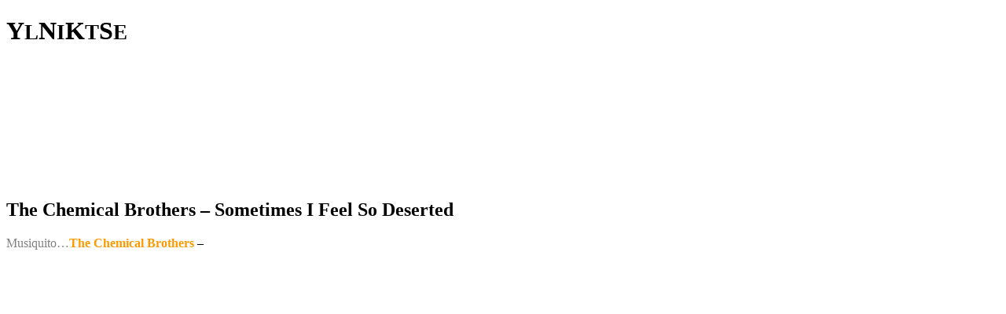

--- FILE ---
content_type: text/html; charset=UTF-8
request_url: https://www.yonkis.com/the-chemical-brothers-sometimes-i-feel-so-deserted/
body_size: 4167
content:
<!doctype html>
<html lang="es">
<head>

<meta charset="UTF-8">


<meta name="viewport" content="width=device-width, initial-scale=1.0, maximum-scale=1.0, user-scalable=yes" />
<link rel="pingback" href="http://www.yonkis.com/xmlrpc.php" />

<!-- Google tag -->
<script async src="https://www.googletagmanager.com/gtag/js?id=G-8W6V5Y32ZJ"></script>
<script>window.dataLayer=window.dataLayer||[];function gtag(){dataLayer.push(arguments);}gtag('js',new Date());gtag('config','G-8W6V5Y32ZJ');</script>

<link rel="preconnect" href="https://fonts.googleapis.com">
<link rel="preconnect" href="https://fonts.gstatic.com" crossorigin>
<link href="https://fonts.googleapis.com/css2?family=Lato:wght@100;300;400;700;900&display=swap" rel="stylesheet">

<meta name='robots' content='index, follow, max-image-preview:large, max-snippet:-1, max-video-preview:-1' />

	<!-- This site is optimized with the Yoast SEO plugin v22.1 - https://yoast.com/wordpress/plugins/seo/ -->
	<title>The Chemical Brothers - Sometimes I Feel So Deserted - Yonkis.com</title>
	<meta name="description" content="Musiquito...The Chemical Brothers - ‘Sometimes I Feel So Deserted’" />
	<link rel="canonical" href="https://www.yonkis.com/the-chemical-brothers-sometimes-i-feel-so-deserted/" />
	<meta property="og:locale" content="es_ES" />
	<meta property="og:type" content="article" />
	<meta property="og:title" content="The Chemical Brothers - Sometimes I Feel So Deserted - Yonkis.com" />
	<meta property="og:description" content="Musiquito...The Chemical Brothers - ‘Sometimes I Feel So Deserted’" />
	<meta property="og:url" content="https://www.yonkis.com/the-chemical-brothers-sometimes-i-feel-so-deserted/" />
	<meta property="og:site_name" content="Yonkis.com" />
	<meta property="article:published_time" content="2015-05-08T08:06:48+00:00" />
	<meta property="article:modified_time" content="2015-05-08T10:13:38+00:00" />
	<meta property="og:image" content="https://www.yonkis.com/wp-content/uploads/2015/05/sometimes-200.jpg" />
	<meta property="og:image:width" content="200" />
	<meta property="og:image:height" content="200" />
	<meta property="og:image:type" content="image/jpeg" />
	<meta name="author" content="Yonkis.com" />
	<script type="application/ld+json" class="yoast-schema-graph">{"@context":"https://schema.org","@graph":[{"@type":"WebPage","@id":"https://www.yonkis.com/the-chemical-brothers-sometimes-i-feel-so-deserted/","url":"https://www.yonkis.com/the-chemical-brothers-sometimes-i-feel-so-deserted/","name":"The Chemical Brothers - Sometimes I Feel So Deserted - Yonkis.com","isPartOf":{"@id":"https://www.yonkis.com/#website"},"primaryImageOfPage":{"@id":"https://www.yonkis.com/the-chemical-brothers-sometimes-i-feel-so-deserted/#primaryimage"},"image":{"@id":"https://www.yonkis.com/the-chemical-brothers-sometimes-i-feel-so-deserted/#primaryimage"},"thumbnailUrl":"https://www.yonkis.com/wp-content/uploads/2015/05/sometimes-200.jpg","datePublished":"2015-05-08T08:06:48+00:00","dateModified":"2015-05-08T10:13:38+00:00","author":{"@id":"https://www.yonkis.com/#/schema/person/39a5b3f2106a71b285fff37a7cce6b83"},"description":"Musiquito...The Chemical Brothers - ‘Sometimes I Feel So Deserted’","breadcrumb":{"@id":"https://www.yonkis.com/the-chemical-brothers-sometimes-i-feel-so-deserted/#breadcrumb"},"inLanguage":"es","potentialAction":[{"@type":"ReadAction","target":["https://www.yonkis.com/the-chemical-brothers-sometimes-i-feel-so-deserted/"]}]},{"@type":"ImageObject","inLanguage":"es","@id":"https://www.yonkis.com/the-chemical-brothers-sometimes-i-feel-so-deserted/#primaryimage","url":"https://www.yonkis.com/wp-content/uploads/2015/05/sometimes-200.jpg","contentUrl":"https://www.yonkis.com/wp-content/uploads/2015/05/sometimes-200.jpg","width":200,"height":200},{"@type":"BreadcrumbList","@id":"https://www.yonkis.com/the-chemical-brothers-sometimes-i-feel-so-deserted/#breadcrumb","itemListElement":[{"@type":"ListItem","position":1,"name":"Portada","item":"https://www.yonkis.com/"},{"@type":"ListItem","position":2,"name":"The Chemical Brothers &#8211; Sometimes I Feel So Deserted"}]},{"@type":"WebSite","@id":"https://www.yonkis.com/#website","url":"https://www.yonkis.com/","name":"Yonkis.com","description":"Videos de humor, ocio adulto, sexo y muchos gatos","potentialAction":[{"@type":"SearchAction","target":{"@type":"EntryPoint","urlTemplate":"https://www.yonkis.com/?s={search_term_string}"},"query-input":"required name=search_term_string"}],"inLanguage":"es"},{"@type":"Person","@id":"https://www.yonkis.com/#/schema/person/39a5b3f2106a71b285fff37a7cce6b83","name":"Yonkis.com","image":{"@type":"ImageObject","inLanguage":"es","@id":"https://www.yonkis.com/#/schema/person/image/","url":"http://www.yonkis.com/wp-content/uploads/2017/09/Yonkis.com_avatar-96x96.png","contentUrl":"http://www.yonkis.com/wp-content/uploads/2017/09/Yonkis.com_avatar-96x96.png","caption":"Yonkis.com"},"url":"https://www.yonkis.com/author/yonkis-com/"}]}</script>
	<!-- / Yoast SEO plugin. -->


<link rel="alternate" type="application/rss+xml" title="Yonkis.com &raquo; Comentario The Chemical Brothers &#8211; Sometimes I Feel So Deserted del feed" href="https://www.yonkis.com/the-chemical-brothers-sometimes-i-feel-so-deserted/feed/" />
<link rel='stylesheet' id='fontawesome-css' href='https://cdnjs.cloudflare.com/ajax/libs/font-awesome/6.4.2/css/all.min.css?ver=6.4.2' media='all' />
<link rel='stylesheet' id='normalize-css' href='http://www.yonkis.com/wp-content/themes/ynks23/css/normalize.css?ver=8.0.1' media='all' />
<link rel='stylesheet' id='base-css' href='http://www.yonkis.com/wp-content/themes/ynks23/css/base.css?ver=1.0' media='all' />
<link rel='stylesheet' id='lightgallery-css' href='http://www.yonkis.com/wp-content/themes/ynks23/css/lightgallery.css?ver=2.7.2' media='all' />
<link rel='stylesheet' id='style-css' href='http://www.yonkis.com/wp-content/themes/ynks23/style.css?ver=7090' media='all' />
<link rel='stylesheet' id='single-css' href='http://www.yonkis.com/wp-content/themes/ynks23/css/single.css?ver=2638' media='all' />
<link rel='stylesheet' id='responsive-css' href='http://www.yonkis.com/wp-content/themes/ynks23/css/responsive.css?ver=5376' media='all' />
<link rel="https://api.w.org/" href="https://www.yonkis.com/wp-json/" /><link rel="alternate" type="application/json" href="https://www.yonkis.com/wp-json/wp/v2/posts/42091" /><link rel="EditURI" type="application/rsd+xml" title="RSD" href="https://www.yonkis.com/xmlrpc.php?rsd" />
<link rel='shortlink' href='https://www.yonkis.com/?p=42091' />
<link rel="alternate" type="application/json+oembed" href="https://www.yonkis.com/wp-json/oembed/1.0/embed?url=https%3A%2F%2Fwww.yonkis.com%2Fthe-chemical-brothers-sometimes-i-feel-so-deserted%2F" />

</head>

<body class="single">

	<header class="w-full p-40 flex justify-center relative overflow-hidden" id="header">
		<div class="block-1 py-50 flex radius relative overflow-hidden">
			<h1 class="flex justify-evenly reset-lh power"><span>Y<small>L</small></span><span>N<small>I</small></span><span>K<small>T</small></span><span>S<small>E</small></span></h1>
			<canvas class="absolute inset" id="canvas">Canvas not supported.</canvas>
			<a aria-label="HOME YNKS" class="absolute inset z-3" href="https://www.yonkis.com"></a>
		</div>
	</header>	
	<main class="w-full p-40 flex flex-col gap-40 items-center">

		<article class="block-3 flex flex-col gap-30 p-30 radius" id="post">

			<h1 class="size-600 weight-700 power">The Chemical Brothers &#8211; Sometimes I Feel So Deserted</h1>

			<p><span style="color: #808080;">Musiquito&#8230;</span><strong style="color: #ff9900;">The Chemical Brothers</strong> &#8211; <strong style="color: #ffffff;">‘Sometimes I Feel So Deserted’ </strong><br />
<span id="more-42091"></span><br />
<iframe width="853" height="480" src="https://www.youtube.com/embed/8OUqqsXVmlc?rel=0" frameborder="0" allowfullscreen></iframe></p>

		</article>

		<div class="block-3 flex justify-center">
			<iframe width="700" height="120" style="border:0" src="https://www.yonkis.tv/cacheableContent/GetWContentV3/device/pc/target/normal/contentKey/affbmr/language/en/folder/affiliate?a=a2efc410-9894-4bb2-b641-9f9e204cb24e"></iframe>
		</div>

		<div class="block-3 flex flex-col radius" id="comments">

			
			<div class="p-30 comment">
				<p class="size-500 weight-700">0 comentarios</p>
			</div>

			<div class="w-full p-30 mt-30 flex flex-col overflow-hidden comment">
				
				<div class="w-full flex flex-col gap-40 items-center">

					<p class="size-500 weight-700 text-center">Aún no hay comentarios, ¡accede y comenta!</p>

					<form id="loginform" action="https://www.yonkis.com/login/" method="post" class="w-40 flex flex-col gap-20">
						<div class="w-full flex flex-col gap-10">
							<strong>Usuario / email</strong>
							<input type="text" name="username" autocomplete="username" value="">
						</div>
						<div class="w-full flex flex-col gap-10">
							<strong>Contraseña</strong>
							<input type="password" name="password" autocomplete="current-password" spellcheck="false" value="">
						</div>
						<div class="w-full flex justify-between">
							<label class="flex items-center gap-10 pointer relative"><input type="checkbox" name="remember"><span>Mantener sesión</span></label>
							<button type="submit" name="wp-submit" class="py-10 px-20 pointer"><i class="fa-solid fa-right-to-bracket"></i></button>
							<input type="hidden" name="action" value="user_login">
						</div>
						<div class="w-full flex justify-between">
							<span><a href="https://www.yonkis.com/registro"></a></span>
							<span><a href="https://www.yonkis.com/recuperar"></a></span>
						</div>
					</form>

				</div>

			</div>

			<div class="w-full p-30 flex flex-col overflow-hidden comment">
				<script async src="https://cdn.a00s.net/widgetaffiliates.min.js?v=1.1"></script><div id="affiliate-iframe-widget-7135" data-iframe-id="affiliate-iframe-widget-container" data-src="https://widget.a00s.net/" data-community="www.yonkis.tv" data-id="a2efc410-9894-4bb2-b641-9f9e204cb24e" data-lang="es" data-size="large"></div>
			</div>

			
		</div>

	</main>

	
	<footer class="w-full flex justify-center" id="footer">
		<div class="block-3 py-10 flex justify-between">
			<div class="size-200">Yonkis.com &copy; 2000 – 2026</div>
			<div>
				<a target="_blank" class="size-200 color-white" href="https://www.yonkis.com/politica-de-privacidad/">Privacidad</a> – <a target="_blank" class="size-200 color-white" href="https://www.yonkis.com/politica-de-cookies/">Cookies</a> – <a target="_blank" class="size-200 color-white" href="https://www.yonkis.com/aviso-legal/">Aviso legal</a>
			</div>
		</div>
	</footer>

	<script>const ajax_url = 'https://www.yonkis.com/wp-admin/admin-ajax.php'</script>

	
	<script src="http://www.yonkis.com/wp-includes/js/jquery/jquery.min.js?ver=3.7.1" id="jquery-core-js"></script>
<script src="http://www.yonkis.com/wp-includes/js/jquery/jquery-migrate.min.js?ver=3.4.1" id="jquery-migrate-js"></script>
<script src="http://www.yonkis.com/wp-content/themes/ynks23/js/fluid.js?ver=1.0" id="fluid-js"></script>
<script src="http://www.yonkis.com/wp-content/themes/ynks23/js/fracs.js?ver=1.0.2" id="fracs-js"></script>
<script src="http://www.yonkis.com/wp-content/themes/ynks23/js/lightgallery.js?ver=2.7.2" id="lightgallery-js"></script>
<script src="http://www.yonkis.com/wp-content/themes/ynks23/js/app.js?ver=7007" id="app-js"></script>

  <style>#banner-cookies{width:100%;padding:20px;border-top:2px solid #00ff43;background-color:#1f033c;display:flex;align-items:center;justify-content:center;transition:all 520ms ease;position:fixed;bottom:0;left:0;z-index:10}#banner-cookies a{color:white;text-decoration:underline;}#banner-cookies.hide{transform:translateY(100%)}#banner-cookies .cookies-wrapper{width:100%;max-width:1200px;display:flex;align-items:center;justify-content:space-between;gap:40px}#banner-cookies .cookies-wrapper p{margin:0}#banner-cookies .cookies-actions{display:flex;gap:10px}#banner-cookies .cookies-actions button{padding:5px 15px;border:1px solid currentColor;border-radius:2px;color:currentColor;transition:all 420ms ease;background-color:#00ff43;cursor:pointer;display:inline-block}#banner-cookies .cookies-actions [data-action="accept"]{color:#1f033c;border-color:#00ff43}#banner-cookies .cookies-actions [data-action="accept"]:hover{background-color:#00ff43;color:#fff}#banner-cookies .cookies-actions [data-action="reject"]{color:#fff;background-color:transparent;}#banner-cookies .cookies-actions [data-action="reject"]:hover{background-color:#999;color:#fff}@media only screen and (max-width:768px){#banner-cookies .cookies-wrapper{gap:20px;}#banner-cookies > div{flex-direction:column;text-align:center;gap:20px}}
  </style>
  <section id="banner-cookies" class="hide"><div class="cookies-wrapper"><p>Este sitio web utiliza cookies para mejorar su experiencia. Asumiremos que está de acuerdo con esto, pero puede optar por no participar si lo desea. <a target="blank" href="https://www.yonkis.com/cookies">Política de cookies</a></p><div class="cookies-actions"><button data-action="accept">Aceptar</button><button data-action="reject">Rechazar</button></div></div></section>
  <script>if(jQuery('#banner-cookies').length){setTimeout(function(){jQuery('#banner-cookies').removeClass('hide')},2000);jQuery('#banner-cookies button').on('click',function(e){document.cookie = "cookies_policy=" + jQuery(this).data('action') + "; domain=" + window.location.hostname + "; expires=" + new Date((new Date()).getTime() + 30*24*60*60*1000).toUTCString() + "; path=/; Secure";jQuery('#banner-cookies').addClass('hide');})}</script>

  <link rel='stylesheet' id='wp-block-library-css' href='http://www.yonkis.com/wp-includes/css/dist/block-library/style.min.css?ver=6.4.6' media='all' />
<link rel='stylesheet' id='classic-theme-styles-css' href='http://www.yonkis.com/wp-includes/css/classic-themes.min.css?ver=6.4.6' media='all' />
<link rel='stylesheet' id='theme-my-login-css' href='http://www.yonkis.com/wp-content/plugins/theme-my-login/assets/styles/theme-my-login.min.css?ver=7.1.6' media='all' />
<script id="theme-my-login-js-extra">
var themeMyLogin = {"action":"","errors":[]};
</script>
<script src="http://www.yonkis.com/wp-content/plugins/theme-my-login/assets/scripts/theme-my-login.min.js?ver=7.1.6" id="theme-my-login-js"></script>

</body>
</html>